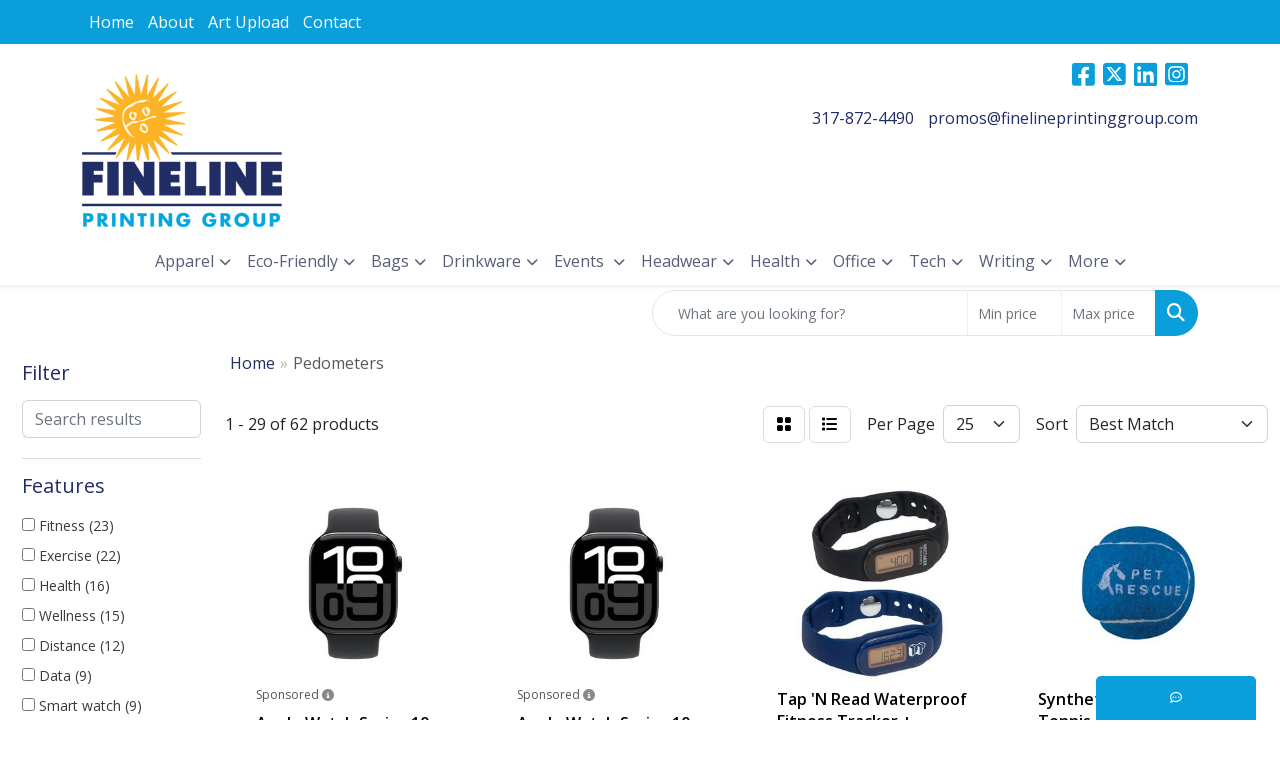

--- FILE ---
content_type: text/html
request_url: https://www.finelinepromos.com/ws/ws.dll/StartSrch?UID=232155&WENavID=18502418
body_size: 13418
content:
<!DOCTYPE html>
<html lang="en"><head>
<meta charset="utf-8">
<meta http-equiv="X-UA-Compatible" content="IE=edge">
<meta name="viewport" content="width=device-width, initial-scale=1">
<!-- The above 3 meta tags *must* come first in the head; any other head content must come *after* these tags -->


<link href="/distsite/styles/8/css/bootstrap.min.css" rel="stylesheet" />
<link href="https://fonts.googleapis.com/css?family=Open+Sans:400,600|Oswald:400,600" rel="stylesheet">
<link href="/distsite/styles/8/css/owl.carousel.min.css" rel="stylesheet">
<link href="/distsite/styles/8/css/nouislider.css" rel="stylesheet">
<!--<link href="/distsite/styles/8/css/menu.css" rel="stylesheet"/>-->
<link href="/distsite/styles/8/css/flexslider.css" rel="stylesheet">
<link href="/distsite/styles/8/css/all.min.css" rel="stylesheet">
<link href="/distsite/styles/8/css/slick/slick.css" rel="stylesheet"/>
<link href="/distsite/styles/8/css/lightbox/lightbox.css" rel="stylesheet"  />
<link href="/distsite/styles/8/css/yamm.css" rel="stylesheet" />
<!-- Custom styles for this theme -->
<link href="/we/we.dll/StyleSheet?UN=232155&Type=WETheme&TS=C45406.5284375" rel="stylesheet">
<!-- Custom styles for this theme -->
<link href="/we/we.dll/StyleSheet?UN=232155&Type=WETheme-PS&TS=C45406.5284375" rel="stylesheet">
<style>
#header-right > div.social > ul > li > a, #block-right > div.social > ul > li > a {
color: #0A9FDA;
}
</style>

<!-- HTML5 shim and Respond.js for IE8 support of HTML5 elements and media queries -->
<!--[if lt IE 9]>
      <script src="https://oss.maxcdn.com/html5shiv/3.7.3/html5shiv.min.js"></script>
      <script src="https://oss.maxcdn.com/respond/1.4.2/respond.min.js"></script>
    <![endif]-->

</head>

<body style="background:#fff;">


  <!-- Slide-Out Menu -->
  <div id="filter-menu" class="filter-menu">
    <button id="close-menu" class="btn-close"></button>
    <div class="menu-content">
      
<aside class="filter-sidebar">



<div class="filter-section first">
	<h2>Filter</h2>
	 <div class="input-group mb-3">
	 <input type="text" style="border-right:0;" placeholder="Search results" class="form-control text-search-within-results" name="SearchWithinResults" value="" maxlength="100" onkeyup="HandleTextFilter(event);">
	  <label class="input-group-text" style="background-color:#fff;"><a  style="display:none;" href="javascript:void(0);" class="remove-filter" data-toggle="tooltip" title="Clear" onclick="ClearTextFilter();"><i class="far fa-times" aria-hidden="true"></i> <span class="fa-sr-only">x</span></a></label>
	</div>
</div>

<a href="javascript:void(0);" class="clear-filters"  style="display:none;" onclick="ClearDrillDown();">Clear all filters</a>

<div class="filter-section"  style="display:none;">
	<h2>Categories</h2>

	<div class="filter-list">

	 

		<!-- wrapper for more filters -->
        <div class="show-filter">

		</div><!-- showfilters -->

	</div>

		<a href="#" class="show-more"  style="display:none;" >Show more</a>
</div>


<div class="filter-section" >
	<h2>Features</h2>

		<div class="filter-list">

	  		<div class="checkbox"><label><input class="filtercheckbox" type="checkbox" name="2|Fitness" ><span> Fitness (23)</span></label></div><div class="checkbox"><label><input class="filtercheckbox" type="checkbox" name="2|Exercise" ><span> Exercise (22)</span></label></div><div class="checkbox"><label><input class="filtercheckbox" type="checkbox" name="2|Health" ><span> Health (16)</span></label></div><div class="checkbox"><label><input class="filtercheckbox" type="checkbox" name="2|Wellness" ><span> Wellness (15)</span></label></div><div class="checkbox"><label><input class="filtercheckbox" type="checkbox" name="2|Distance" ><span> Distance (12)</span></label></div><div class="checkbox"><label><input class="filtercheckbox" type="checkbox" name="2|Data" ><span> Data (9)</span></label></div><div class="checkbox"><label><input class="filtercheckbox" type="checkbox" name="2|Smart watch" ><span> Smart watch (9)</span></label></div><div class="checkbox"><label><input class="filtercheckbox" type="checkbox" name="2|Sports" ><span> Sports (9)</span></label></div><div class="checkbox"><label><input class="filtercheckbox" type="checkbox" name="2|Step counter" ><span> Step counter (9)</span></label></div><div class="checkbox"><label><input class="filtercheckbox" type="checkbox" name="2|Watch" ><span> Watch (9)</span></label></div><div class="show-filter"><div class="checkbox"><label><input class="filtercheckbox" type="checkbox" name="2|Read" ><span> Read (7)</span></label></div><div class="checkbox"><label><input class="filtercheckbox" type="checkbox" name="2|Walk" ><span> Walk (7)</span></label></div><div class="checkbox"><label><input class="filtercheckbox" type="checkbox" name="2|Calories" ><span> Calories (6)</span></label></div><div class="checkbox"><label><input class="filtercheckbox" type="checkbox" name="2|Outdoors" ><span> Outdoors (6)</span></label></div><div class="checkbox"><label><input class="filtercheckbox" type="checkbox" name="2|Pulse" ><span> Pulse (6)</span></label></div><div class="checkbox"><label><input class="filtercheckbox" type="checkbox" name="2|Step tracker" ><span> Step tracker (6)</span></label></div><div class="checkbox"><label><input class="filtercheckbox" type="checkbox" name="2|Steps" ><span> Steps (6)</span></label></div><div class="checkbox"><label><input class="filtercheckbox" type="checkbox" name="2|Tracker" ><span> Tracker (6)</span></label></div><div class="checkbox"><label><input class="filtercheckbox" type="checkbox" name="2|Workout" ><span> Workout (6)</span></label></div><div class="checkbox"><label><input class="filtercheckbox" type="checkbox" name="2|Gym" ><span> Gym (5)</span></label></div><div class="checkbox"><label><input class="filtercheckbox" type="checkbox" name="2|Timer" ><span> Timer (5)</span></label></div><div class="checkbox"><label><input class="filtercheckbox" type="checkbox" name="2|Alarm" ><span> Alarm (4)</span></label></div><div class="checkbox"><label><input class="filtercheckbox" type="checkbox" name="2|Alarm clock" ><span> Alarm clock (4)</span></label></div><div class="checkbox"><label><input class="filtercheckbox" type="checkbox" name="2|Beach" ><span> Beach (4)</span></label></div><div class="checkbox"><label><input class="filtercheckbox" type="checkbox" name="2|Digital" ><span> Digital (4)</span></label></div><div class="checkbox"><label><input class="filtercheckbox" type="checkbox" name="2|Digital timer" ><span> Digital timer (4)</span></label></div><div class="checkbox"><label><input class="filtercheckbox" type="checkbox" name="2|Eco friendly" ><span> Eco friendly (4)</span></label></div><div class="checkbox"><label><input class="filtercheckbox" type="checkbox" name="2|Golf" ><span> Golf (4)</span></label></div><div class="checkbox"><label><input class="filtercheckbox" type="checkbox" name="2|Pedometer" ><span> Pedometer (4)</span></label></div><div class="checkbox"><label><input class="filtercheckbox" type="checkbox" name="2|Travel" ><span> Travel (4)</span></label></div><div class="checkbox"><label><input class="filtercheckbox" type="checkbox" name="2|Counter" ><span> Counter (3)</span></label></div><div class="checkbox"><label><input class="filtercheckbox" type="checkbox" name="2|Game" ><span> Game (3)</span></label></div><div class="checkbox"><label><input class="filtercheckbox" type="checkbox" name="2|Park" ><span> Park (3)</span></label></div><div class="checkbox"><label><input class="filtercheckbox" type="checkbox" name="2|Resistance" ><span> Resistance (3)</span></label></div><div class="checkbox"><label><input class="filtercheckbox" type="checkbox" name="2|Towel" ><span> Towel (3)</span></label></div><div class="checkbox"><label><input class="filtercheckbox" type="checkbox" name="2|Walking" ><span> Walking (3)</span></label></div><div class="checkbox"><label><input class="filtercheckbox" type="checkbox" name="2|Work out" ><span> Work out (3)</span></label></div><div class="checkbox"><label><input class="filtercheckbox" type="checkbox" name="2|Batteries included" ><span> Batteries included (2)</span></label></div><div class="checkbox"><label><input class="filtercheckbox" type="checkbox" name="2|Bleachers" ><span> Bleachers (2)</span></label></div><div class="checkbox"><label><input class="filtercheckbox" type="checkbox" name="2|Bluetooth devices" ><span> Bluetooth devices (2)</span></label></div><div class="checkbox"><label><input class="filtercheckbox" type="checkbox" name="2|Calories burned" ><span> Calories burned (2)</span></label></div><div class="checkbox"><label><input class="filtercheckbox" type="checkbox" name="2|Calories walk" ><span> Calories walk (2)</span></label></div><div class="checkbox"><label><input class="filtercheckbox" type="checkbox" name="2|Chair" ><span> Chair (2)</span></label></div><div class="checkbox"><label><input class="filtercheckbox" type="checkbox" name="2|Counting" ><span> Counting (2)</span></label></div><div class="checkbox"><label><input class="filtercheckbox" type="checkbox" name="2|Cushion" ><span> Cushion (2)</span></label></div><div class="checkbox"><label><input class="filtercheckbox" type="checkbox" name="2|Dice" ><span> Dice (2)</span></label></div><div class="checkbox"><label><input class="filtercheckbox" type="checkbox" name="2|Elder care" ><span> Elder care (2)</span></label></div><div class="checkbox"><label><input class="filtercheckbox" type="checkbox" name="2|Elderly" ><span> Elderly (2)</span></label></div><div class="checkbox"><label><input class="filtercheckbox" type="checkbox" name="2|Electronics" ><span> Electronics (2)</span></label></div><div class="checkbox"><label><input class="filtercheckbox" type="checkbox" name="2|Fitness tracker" ><span> Fitness tracker (2)</span></label></div></div>

			<!-- wrapper for more filters -->
			<div class="show-filter">

			</div><!-- showfilters -->
 		</div>
		<a href="#" class="show-more"  >Show more</a>


</div>


<div class="filter-section" >
	<h2>Colors</h2>

		<div class="filter-list">

		  	<div class="checkbox"><label><input class="filtercheckbox" type="checkbox" name="1|Black" ><span> Black (31)</span></label></div><div class="checkbox"><label><input class="filtercheckbox" type="checkbox" name="1|White" ><span> White (19)</span></label></div><div class="checkbox"><label><input class="filtercheckbox" type="checkbox" name="1|Red" ><span> Red (17)</span></label></div><div class="checkbox"><label><input class="filtercheckbox" type="checkbox" name="1|Blue" ><span> Blue (16)</span></label></div><div class="checkbox"><label><input class="filtercheckbox" type="checkbox" name="1|Green" ><span> Green (5)</span></label></div><div class="checkbox"><label><input class="filtercheckbox" type="checkbox" name="1|Orange" ><span> Orange (4)</span></label></div><div class="checkbox"><label><input class="filtercheckbox" type="checkbox" name="1|Yellow" ><span> Yellow (4)</span></label></div><div class="checkbox"><label><input class="filtercheckbox" type="checkbox" name="1|Forest green" ><span> Forest green (3)</span></label></div><div class="checkbox"><label><input class="filtercheckbox" type="checkbox" name="1|Gray" ><span> Gray (3)</span></label></div><div class="checkbox"><label><input class="filtercheckbox" type="checkbox" name="1|Purple" ><span> Purple (3)</span></label></div><div class="show-filter"><div class="checkbox"><label><input class="filtercheckbox" type="checkbox" name="1|Translucent blue" ><span> Translucent blue (3)</span></label></div><div class="checkbox"><label><input class="filtercheckbox" type="checkbox" name="1|Translucent green" ><span> Translucent green (3)</span></label></div><div class="checkbox"><label><input class="filtercheckbox" type="checkbox" name="1|Brown" ><span> Brown (2)</span></label></div><div class="checkbox"><label><input class="filtercheckbox" type="checkbox" name="1|Dust storm" ><span> Dust storm (2)</span></label></div><div class="checkbox"><label><input class="filtercheckbox" type="checkbox" name="1|Graphite gray" ><span> Graphite gray (2)</span></label></div><div class="checkbox"><label><input class="filtercheckbox" type="checkbox" name="1|Silver" ><span> Silver (2)</span></label></div><div class="checkbox"><label><input class="filtercheckbox" type="checkbox" name="1|Bamboo" ><span> Bamboo (1)</span></label></div><div class="checkbox"><label><input class="filtercheckbox" type="checkbox" name="1|Black with gray" ><span> Black with gray (1)</span></label></div><div class="checkbox"><label><input class="filtercheckbox" type="checkbox" name="1|Blue light" ><span> Blue light (1)</span></label></div><div class="checkbox"><label><input class="filtercheckbox" type="checkbox" name="1|Blue royal" ><span> Blue royal (1)</span></label></div><div class="checkbox"><label><input class="filtercheckbox" type="checkbox" name="1|Blue/white" ><span> Blue/white (1)</span></label></div><div class="checkbox"><label><input class="filtercheckbox" type="checkbox" name="1|Blue-reflex" ><span> Blue-reflex (1)</span></label></div><div class="checkbox"><label><input class="filtercheckbox" type="checkbox" name="1|Burgundy red" ><span> Burgundy red (1)</span></label></div><div class="checkbox"><label><input class="filtercheckbox" type="checkbox" name="1|Carolina blue" ><span> Carolina blue (1)</span></label></div><div class="checkbox"><label><input class="filtercheckbox" type="checkbox" name="1|Copper" ><span> Copper (1)</span></label></div><div class="checkbox"><label><input class="filtercheckbox" type="checkbox" name="1|Coral" ><span> Coral (1)</span></label></div><div class="checkbox"><label><input class="filtercheckbox" type="checkbox" name="1|Cream beige" ><span> Cream beige (1)</span></label></div><div class="checkbox"><label><input class="filtercheckbox" type="checkbox" name="1|Dark blue" ><span> Dark blue (1)</span></label></div><div class="checkbox"><label><input class="filtercheckbox" type="checkbox" name="1|Downy" ><span> Downy (1)</span></label></div><div class="checkbox"><label><input class="filtercheckbox" type="checkbox" name="1|Fuchsia pink" ><span> Fuchsia pink (1)</span></label></div><div class="checkbox"><label><input class="filtercheckbox" type="checkbox" name="1|Green lime" ><span> Green lime (1)</span></label></div><div class="checkbox"><label><input class="filtercheckbox" type="checkbox" name="1|Green/yellow" ><span> Green/yellow (1)</span></label></div><div class="checkbox"><label><input class="filtercheckbox" type="checkbox" name="1|Green-lime" ><span> Green-lime (1)</span></label></div><div class="checkbox"><label><input class="filtercheckbox" type="checkbox" name="1|Ice blue" ><span> Ice blue (1)</span></label></div><div class="checkbox"><label><input class="filtercheckbox" type="checkbox" name="1|International orange" ><span> International orange (1)</span></label></div><div class="checkbox"><label><input class="filtercheckbox" type="checkbox" name="1|Lilac bliss purple" ><span> Lilac bliss purple (1)</span></label></div><div class="checkbox"><label><input class="filtercheckbox" type="checkbox" name="1|Lime green" ><span> Lime green (1)</span></label></div><div class="checkbox"><label><input class="filtercheckbox" type="checkbox" name="1|Mauvelous" ><span> Mauvelous (1)</span></label></div><div class="checkbox"><label><input class="filtercheckbox" type="checkbox" name="1|Midnight zen" ><span> Midnight zen (1)</span></label></div><div class="checkbox"><label><input class="filtercheckbox" type="checkbox" name="1|Morning glow" ><span> Morning glow (1)</span></label></div><div class="checkbox"><label><input class="filtercheckbox" type="checkbox" name="1|Natural" ><span> Natural (1)</span></label></div><div class="checkbox"><label><input class="filtercheckbox" type="checkbox" name="1|Navy blue" ><span> Navy blue (1)</span></label></div><div class="checkbox"><label><input class="filtercheckbox" type="checkbox" name="1|Navy stripe" ><span> Navy stripe (1)</span></label></div><div class="checkbox"><label><input class="filtercheckbox" type="checkbox" name="1|Obsidian black" ><span> Obsidian black (1)</span></label></div><div class="checkbox"><label><input class="filtercheckbox" type="checkbox" name="1|Orange/yellow" ><span> Orange/yellow (1)</span></label></div><div class="checkbox"><label><input class="filtercheckbox" type="checkbox" name="1|Pink" ><span> Pink (1)</span></label></div><div class="checkbox"><label><input class="filtercheckbox" type="checkbox" name="1|Platinum" ><span> Platinum (1)</span></label></div><div class="checkbox"><label><input class="filtercheckbox" type="checkbox" name="1|Porcelain" ><span> Porcelain (1)</span></label></div><div class="checkbox"><label><input class="filtercheckbox" type="checkbox" name="1|Purple/pink" ><span> Purple/pink (1)</span></label></div><div class="checkbox"><label><input class="filtercheckbox" type="checkbox" name="1|School bus yellow" ><span> School bus yellow (1)</span></label></div></div>


			<!-- wrapper for more filters -->
			<div class="show-filter">

			</div><!-- showfilters -->

		  </div>

		<a href="#" class="show-more"  >Show more</a>
</div>


<div class="filter-section"  >
	<h2>Price Range</h2>
	<div class="filter-price-wrap">
		<div class="filter-price-inner">
			<div class="input-group">
				<span class="input-group-text input-group-text-white">$</span>
				<input type="text" class="form-control form-control-sm filter-min-prices" name="min-prices" value="" placeholder="Min" onkeyup="HandlePriceFilter(event);">
			</div>
			<div class="input-group">
				<span class="input-group-text input-group-text-white">$</span>
				<input type="text" class="form-control form-control-sm filter-max-prices" name="max-prices" value="" placeholder="Max" onkeyup="HandlePriceFilter(event);">
			</div>
		</div>
		<a href="javascript:void(0)" onclick="SetPriceFilter();" ><i class="fa-solid fa-chevron-right"></i></a>
	</div>
</div>

<div class="filter-section"   >
	<h2>Quantity</h2>
	<div class="filter-price-wrap mb-2">
		<input type="text" class="form-control form-control-sm filter-quantity" value="" placeholder="Qty" onkeyup="HandleQuantityFilter(event);">
		<a href="javascript:void(0)" onclick="SetQuantityFilter();"><i class="fa-solid fa-chevron-right"></i></a>
	</div>
</div>




	</aside>

    </div>
</div>




	<div class="container-fluid">
		<div class="row">

			<div class="col-md-3 col-lg-2">
        <div class="d-none d-md-block">
          <div id="desktop-filter">
            
<aside class="filter-sidebar">



<div class="filter-section first">
	<h2>Filter</h2>
	 <div class="input-group mb-3">
	 <input type="text" style="border-right:0;" placeholder="Search results" class="form-control text-search-within-results" name="SearchWithinResults" value="" maxlength="100" onkeyup="HandleTextFilter(event);">
	  <label class="input-group-text" style="background-color:#fff;"><a  style="display:none;" href="javascript:void(0);" class="remove-filter" data-toggle="tooltip" title="Clear" onclick="ClearTextFilter();"><i class="far fa-times" aria-hidden="true"></i> <span class="fa-sr-only">x</span></a></label>
	</div>
</div>

<a href="javascript:void(0);" class="clear-filters"  style="display:none;" onclick="ClearDrillDown();">Clear all filters</a>

<div class="filter-section"  style="display:none;">
	<h2>Categories</h2>

	<div class="filter-list">

	 

		<!-- wrapper for more filters -->
        <div class="show-filter">

		</div><!-- showfilters -->

	</div>

		<a href="#" class="show-more"  style="display:none;" >Show more</a>
</div>


<div class="filter-section" >
	<h2>Features</h2>

		<div class="filter-list">

	  		<div class="checkbox"><label><input class="filtercheckbox" type="checkbox" name="2|Fitness" ><span> Fitness (23)</span></label></div><div class="checkbox"><label><input class="filtercheckbox" type="checkbox" name="2|Exercise" ><span> Exercise (22)</span></label></div><div class="checkbox"><label><input class="filtercheckbox" type="checkbox" name="2|Health" ><span> Health (16)</span></label></div><div class="checkbox"><label><input class="filtercheckbox" type="checkbox" name="2|Wellness" ><span> Wellness (15)</span></label></div><div class="checkbox"><label><input class="filtercheckbox" type="checkbox" name="2|Distance" ><span> Distance (12)</span></label></div><div class="checkbox"><label><input class="filtercheckbox" type="checkbox" name="2|Data" ><span> Data (9)</span></label></div><div class="checkbox"><label><input class="filtercheckbox" type="checkbox" name="2|Smart watch" ><span> Smart watch (9)</span></label></div><div class="checkbox"><label><input class="filtercheckbox" type="checkbox" name="2|Sports" ><span> Sports (9)</span></label></div><div class="checkbox"><label><input class="filtercheckbox" type="checkbox" name="2|Step counter" ><span> Step counter (9)</span></label></div><div class="checkbox"><label><input class="filtercheckbox" type="checkbox" name="2|Watch" ><span> Watch (9)</span></label></div><div class="show-filter"><div class="checkbox"><label><input class="filtercheckbox" type="checkbox" name="2|Read" ><span> Read (7)</span></label></div><div class="checkbox"><label><input class="filtercheckbox" type="checkbox" name="2|Walk" ><span> Walk (7)</span></label></div><div class="checkbox"><label><input class="filtercheckbox" type="checkbox" name="2|Calories" ><span> Calories (6)</span></label></div><div class="checkbox"><label><input class="filtercheckbox" type="checkbox" name="2|Outdoors" ><span> Outdoors (6)</span></label></div><div class="checkbox"><label><input class="filtercheckbox" type="checkbox" name="2|Pulse" ><span> Pulse (6)</span></label></div><div class="checkbox"><label><input class="filtercheckbox" type="checkbox" name="2|Step tracker" ><span> Step tracker (6)</span></label></div><div class="checkbox"><label><input class="filtercheckbox" type="checkbox" name="2|Steps" ><span> Steps (6)</span></label></div><div class="checkbox"><label><input class="filtercheckbox" type="checkbox" name="2|Tracker" ><span> Tracker (6)</span></label></div><div class="checkbox"><label><input class="filtercheckbox" type="checkbox" name="2|Workout" ><span> Workout (6)</span></label></div><div class="checkbox"><label><input class="filtercheckbox" type="checkbox" name="2|Gym" ><span> Gym (5)</span></label></div><div class="checkbox"><label><input class="filtercheckbox" type="checkbox" name="2|Timer" ><span> Timer (5)</span></label></div><div class="checkbox"><label><input class="filtercheckbox" type="checkbox" name="2|Alarm" ><span> Alarm (4)</span></label></div><div class="checkbox"><label><input class="filtercheckbox" type="checkbox" name="2|Alarm clock" ><span> Alarm clock (4)</span></label></div><div class="checkbox"><label><input class="filtercheckbox" type="checkbox" name="2|Beach" ><span> Beach (4)</span></label></div><div class="checkbox"><label><input class="filtercheckbox" type="checkbox" name="2|Digital" ><span> Digital (4)</span></label></div><div class="checkbox"><label><input class="filtercheckbox" type="checkbox" name="2|Digital timer" ><span> Digital timer (4)</span></label></div><div class="checkbox"><label><input class="filtercheckbox" type="checkbox" name="2|Eco friendly" ><span> Eco friendly (4)</span></label></div><div class="checkbox"><label><input class="filtercheckbox" type="checkbox" name="2|Golf" ><span> Golf (4)</span></label></div><div class="checkbox"><label><input class="filtercheckbox" type="checkbox" name="2|Pedometer" ><span> Pedometer (4)</span></label></div><div class="checkbox"><label><input class="filtercheckbox" type="checkbox" name="2|Travel" ><span> Travel (4)</span></label></div><div class="checkbox"><label><input class="filtercheckbox" type="checkbox" name="2|Counter" ><span> Counter (3)</span></label></div><div class="checkbox"><label><input class="filtercheckbox" type="checkbox" name="2|Game" ><span> Game (3)</span></label></div><div class="checkbox"><label><input class="filtercheckbox" type="checkbox" name="2|Park" ><span> Park (3)</span></label></div><div class="checkbox"><label><input class="filtercheckbox" type="checkbox" name="2|Resistance" ><span> Resistance (3)</span></label></div><div class="checkbox"><label><input class="filtercheckbox" type="checkbox" name="2|Towel" ><span> Towel (3)</span></label></div><div class="checkbox"><label><input class="filtercheckbox" type="checkbox" name="2|Walking" ><span> Walking (3)</span></label></div><div class="checkbox"><label><input class="filtercheckbox" type="checkbox" name="2|Work out" ><span> Work out (3)</span></label></div><div class="checkbox"><label><input class="filtercheckbox" type="checkbox" name="2|Batteries included" ><span> Batteries included (2)</span></label></div><div class="checkbox"><label><input class="filtercheckbox" type="checkbox" name="2|Bleachers" ><span> Bleachers (2)</span></label></div><div class="checkbox"><label><input class="filtercheckbox" type="checkbox" name="2|Bluetooth devices" ><span> Bluetooth devices (2)</span></label></div><div class="checkbox"><label><input class="filtercheckbox" type="checkbox" name="2|Calories burned" ><span> Calories burned (2)</span></label></div><div class="checkbox"><label><input class="filtercheckbox" type="checkbox" name="2|Calories walk" ><span> Calories walk (2)</span></label></div><div class="checkbox"><label><input class="filtercheckbox" type="checkbox" name="2|Chair" ><span> Chair (2)</span></label></div><div class="checkbox"><label><input class="filtercheckbox" type="checkbox" name="2|Counting" ><span> Counting (2)</span></label></div><div class="checkbox"><label><input class="filtercheckbox" type="checkbox" name="2|Cushion" ><span> Cushion (2)</span></label></div><div class="checkbox"><label><input class="filtercheckbox" type="checkbox" name="2|Dice" ><span> Dice (2)</span></label></div><div class="checkbox"><label><input class="filtercheckbox" type="checkbox" name="2|Elder care" ><span> Elder care (2)</span></label></div><div class="checkbox"><label><input class="filtercheckbox" type="checkbox" name="2|Elderly" ><span> Elderly (2)</span></label></div><div class="checkbox"><label><input class="filtercheckbox" type="checkbox" name="2|Electronics" ><span> Electronics (2)</span></label></div><div class="checkbox"><label><input class="filtercheckbox" type="checkbox" name="2|Fitness tracker" ><span> Fitness tracker (2)</span></label></div></div>

			<!-- wrapper for more filters -->
			<div class="show-filter">

			</div><!-- showfilters -->
 		</div>
		<a href="#" class="show-more"  >Show more</a>


</div>


<div class="filter-section" >
	<h2>Colors</h2>

		<div class="filter-list">

		  	<div class="checkbox"><label><input class="filtercheckbox" type="checkbox" name="1|Black" ><span> Black (31)</span></label></div><div class="checkbox"><label><input class="filtercheckbox" type="checkbox" name="1|White" ><span> White (19)</span></label></div><div class="checkbox"><label><input class="filtercheckbox" type="checkbox" name="1|Red" ><span> Red (17)</span></label></div><div class="checkbox"><label><input class="filtercheckbox" type="checkbox" name="1|Blue" ><span> Blue (16)</span></label></div><div class="checkbox"><label><input class="filtercheckbox" type="checkbox" name="1|Green" ><span> Green (5)</span></label></div><div class="checkbox"><label><input class="filtercheckbox" type="checkbox" name="1|Orange" ><span> Orange (4)</span></label></div><div class="checkbox"><label><input class="filtercheckbox" type="checkbox" name="1|Yellow" ><span> Yellow (4)</span></label></div><div class="checkbox"><label><input class="filtercheckbox" type="checkbox" name="1|Forest green" ><span> Forest green (3)</span></label></div><div class="checkbox"><label><input class="filtercheckbox" type="checkbox" name="1|Gray" ><span> Gray (3)</span></label></div><div class="checkbox"><label><input class="filtercheckbox" type="checkbox" name="1|Purple" ><span> Purple (3)</span></label></div><div class="show-filter"><div class="checkbox"><label><input class="filtercheckbox" type="checkbox" name="1|Translucent blue" ><span> Translucent blue (3)</span></label></div><div class="checkbox"><label><input class="filtercheckbox" type="checkbox" name="1|Translucent green" ><span> Translucent green (3)</span></label></div><div class="checkbox"><label><input class="filtercheckbox" type="checkbox" name="1|Brown" ><span> Brown (2)</span></label></div><div class="checkbox"><label><input class="filtercheckbox" type="checkbox" name="1|Dust storm" ><span> Dust storm (2)</span></label></div><div class="checkbox"><label><input class="filtercheckbox" type="checkbox" name="1|Graphite gray" ><span> Graphite gray (2)</span></label></div><div class="checkbox"><label><input class="filtercheckbox" type="checkbox" name="1|Silver" ><span> Silver (2)</span></label></div><div class="checkbox"><label><input class="filtercheckbox" type="checkbox" name="1|Bamboo" ><span> Bamboo (1)</span></label></div><div class="checkbox"><label><input class="filtercheckbox" type="checkbox" name="1|Black with gray" ><span> Black with gray (1)</span></label></div><div class="checkbox"><label><input class="filtercheckbox" type="checkbox" name="1|Blue light" ><span> Blue light (1)</span></label></div><div class="checkbox"><label><input class="filtercheckbox" type="checkbox" name="1|Blue royal" ><span> Blue royal (1)</span></label></div><div class="checkbox"><label><input class="filtercheckbox" type="checkbox" name="1|Blue/white" ><span> Blue/white (1)</span></label></div><div class="checkbox"><label><input class="filtercheckbox" type="checkbox" name="1|Blue-reflex" ><span> Blue-reflex (1)</span></label></div><div class="checkbox"><label><input class="filtercheckbox" type="checkbox" name="1|Burgundy red" ><span> Burgundy red (1)</span></label></div><div class="checkbox"><label><input class="filtercheckbox" type="checkbox" name="1|Carolina blue" ><span> Carolina blue (1)</span></label></div><div class="checkbox"><label><input class="filtercheckbox" type="checkbox" name="1|Copper" ><span> Copper (1)</span></label></div><div class="checkbox"><label><input class="filtercheckbox" type="checkbox" name="1|Coral" ><span> Coral (1)</span></label></div><div class="checkbox"><label><input class="filtercheckbox" type="checkbox" name="1|Cream beige" ><span> Cream beige (1)</span></label></div><div class="checkbox"><label><input class="filtercheckbox" type="checkbox" name="1|Dark blue" ><span> Dark blue (1)</span></label></div><div class="checkbox"><label><input class="filtercheckbox" type="checkbox" name="1|Downy" ><span> Downy (1)</span></label></div><div class="checkbox"><label><input class="filtercheckbox" type="checkbox" name="1|Fuchsia pink" ><span> Fuchsia pink (1)</span></label></div><div class="checkbox"><label><input class="filtercheckbox" type="checkbox" name="1|Green lime" ><span> Green lime (1)</span></label></div><div class="checkbox"><label><input class="filtercheckbox" type="checkbox" name="1|Green/yellow" ><span> Green/yellow (1)</span></label></div><div class="checkbox"><label><input class="filtercheckbox" type="checkbox" name="1|Green-lime" ><span> Green-lime (1)</span></label></div><div class="checkbox"><label><input class="filtercheckbox" type="checkbox" name="1|Ice blue" ><span> Ice blue (1)</span></label></div><div class="checkbox"><label><input class="filtercheckbox" type="checkbox" name="1|International orange" ><span> International orange (1)</span></label></div><div class="checkbox"><label><input class="filtercheckbox" type="checkbox" name="1|Lilac bliss purple" ><span> Lilac bliss purple (1)</span></label></div><div class="checkbox"><label><input class="filtercheckbox" type="checkbox" name="1|Lime green" ><span> Lime green (1)</span></label></div><div class="checkbox"><label><input class="filtercheckbox" type="checkbox" name="1|Mauvelous" ><span> Mauvelous (1)</span></label></div><div class="checkbox"><label><input class="filtercheckbox" type="checkbox" name="1|Midnight zen" ><span> Midnight zen (1)</span></label></div><div class="checkbox"><label><input class="filtercheckbox" type="checkbox" name="1|Morning glow" ><span> Morning glow (1)</span></label></div><div class="checkbox"><label><input class="filtercheckbox" type="checkbox" name="1|Natural" ><span> Natural (1)</span></label></div><div class="checkbox"><label><input class="filtercheckbox" type="checkbox" name="1|Navy blue" ><span> Navy blue (1)</span></label></div><div class="checkbox"><label><input class="filtercheckbox" type="checkbox" name="1|Navy stripe" ><span> Navy stripe (1)</span></label></div><div class="checkbox"><label><input class="filtercheckbox" type="checkbox" name="1|Obsidian black" ><span> Obsidian black (1)</span></label></div><div class="checkbox"><label><input class="filtercheckbox" type="checkbox" name="1|Orange/yellow" ><span> Orange/yellow (1)</span></label></div><div class="checkbox"><label><input class="filtercheckbox" type="checkbox" name="1|Pink" ><span> Pink (1)</span></label></div><div class="checkbox"><label><input class="filtercheckbox" type="checkbox" name="1|Platinum" ><span> Platinum (1)</span></label></div><div class="checkbox"><label><input class="filtercheckbox" type="checkbox" name="1|Porcelain" ><span> Porcelain (1)</span></label></div><div class="checkbox"><label><input class="filtercheckbox" type="checkbox" name="1|Purple/pink" ><span> Purple/pink (1)</span></label></div><div class="checkbox"><label><input class="filtercheckbox" type="checkbox" name="1|School bus yellow" ><span> School bus yellow (1)</span></label></div></div>


			<!-- wrapper for more filters -->
			<div class="show-filter">

			</div><!-- showfilters -->

		  </div>

		<a href="#" class="show-more"  >Show more</a>
</div>


<div class="filter-section"  >
	<h2>Price Range</h2>
	<div class="filter-price-wrap">
		<div class="filter-price-inner">
			<div class="input-group">
				<span class="input-group-text input-group-text-white">$</span>
				<input type="text" class="form-control form-control-sm filter-min-prices" name="min-prices" value="" placeholder="Min" onkeyup="HandlePriceFilter(event);">
			</div>
			<div class="input-group">
				<span class="input-group-text input-group-text-white">$</span>
				<input type="text" class="form-control form-control-sm filter-max-prices" name="max-prices" value="" placeholder="Max" onkeyup="HandlePriceFilter(event);">
			</div>
		</div>
		<a href="javascript:void(0)" onclick="SetPriceFilter();" ><i class="fa-solid fa-chevron-right"></i></a>
	</div>
</div>

<div class="filter-section"   >
	<h2>Quantity</h2>
	<div class="filter-price-wrap mb-2">
		<input type="text" class="form-control form-control-sm filter-quantity" value="" placeholder="Qty" onkeyup="HandleQuantityFilter(event);">
		<a href="javascript:void(0)" onclick="SetQuantityFilter();"><i class="fa-solid fa-chevron-right"></i></a>
	</div>
</div>




	</aside>

          </div>
        </div>
			</div>

			<div class="col-md-9 col-lg-10">
				

				<ol class="breadcrumb"  >
              		<li><a href="https://www.finelinepromos.com" target="_top">Home</a></li>
             	 	<li class="active">Pedometers</li>
            	</ol>




				<div id="product-list-controls">

				
						<div class="d-flex align-items-center justify-content-between">
							<div class="d-none d-md-block me-3">
								1 - 29 of  62 <span class="d-none d-lg-inline">products</span>
							</div>
					  
						  <!-- Right Aligned Controls -->
						  <div class="product-controls-right d-flex align-items-center">
       
              <button id="show-filter-button" class="btn btn-control d-block d-md-none"><i class="fa-solid fa-filter" aria-hidden="true"></i></button>

							
							<span class="me-3">
								<a href="/ws/ws.dll/StartSrch?UID=232155&WENavID=18502418&View=T&ST=26012520053511985944960757" class="btn btn-control grid" title="Change to Grid View"><i class="fa-solid fa-grid-2" aria-hidden="true"></i>  <span class="fa-sr-only">Grid</span></a>
								<a href="/ws/ws.dll/StartSrch?UID=232155&WENavID=18502418&View=L&ST=26012520053511985944960757" class="btn btn-control" title="Change to List View"><i class="fa-solid fa-list"></i> <span class="fa-sr-only">List</span></a>
							</span>
							
					  
							<!-- Number of Items Per Page -->
							<div class="me-2 d-none d-lg-block">
								<label>Per Page</label>
							</div>
							<div class="me-3 d-none d-md-block">
								<select class="form-select notranslate" onchange="GoToNewURL(this);" aria-label="Items per page">
									<option value="/ws/ws.dll/StartSrch?UID=232155&WENavID=18502418&ST=26012520053511985944960757&PPP=10" >10</option><option value="/ws/ws.dll/StartSrch?UID=232155&WENavID=18502418&ST=26012520053511985944960757&PPP=25" selected>25</option><option value="/ws/ws.dll/StartSrch?UID=232155&WENavID=18502418&ST=26012520053511985944960757&PPP=50" >50</option><option value="/ws/ws.dll/StartSrch?UID=232155&WENavID=18502418&ST=26012520053511985944960757&PPP=100" >100</option>
								
								</select>
							</div>
					  
							<!-- Sort By -->
							<div class="d-none d-lg-block me-2">
								<label>Sort</label>
							</div>
							<div>
								<select class="form-select" onchange="GoToNewURL(this);">
									<option value="/ws/ws.dll/StartSrch?UID=232155&WENavID=18502418&Sort=0" selected>Best Match</option><option value="/ws/ws.dll/StartSrch?UID=232155&WENavID=18502418&Sort=3">Most Popular</option><option value="/ws/ws.dll/StartSrch?UID=232155&WENavID=18502418&Sort=1">Price (Low to High)</option><option value="/ws/ws.dll/StartSrch?UID=232155&WENavID=18502418&Sort=2">Price (High to Low)</option>
								 </select>
							</div>
						  </div>
						</div>

			  </div>

				<!-- Product Results List -->
				<ul class="thumbnail-list"><li>
 <a href="https://www.finelinepromos.com/p/UJGPS-BLXSU/apple-watch-series-10" target="_parent" alt="Apple Watch Series 10" data-adid="68232|8067747" onclick="PostAdStatToService(778067747,1);">
 <div class="pr-list-grid">
		<img class="img-responsive" src="/ws/ws.dll/QPic?SN=68232&P=778067747&I=0&PX=300" alt="Apple Watch Series 10">
		<p class="pr-list-sponsored">Sponsored <span data-bs-toggle="tooltip" data-container="body" data-bs-placement="top" title="You're seeing this ad based on the product's relevance to your search query."><i class="fa fa-info-circle" aria-hidden="true"></i></span></p>
		<p class="pr-name">Apple Watch Series 10</p>
		<div class="pr-meta-row">
			<div class="product-reviews"  style="display:none;">
				<div class="rating-stars">
				<i class="fa-solid fa-star-sharp" aria-hidden="true"></i><i class="fa-solid fa-star-sharp" aria-hidden="true"></i><i class="fa-solid fa-star-sharp" aria-hidden="true"></i><i class="fa-solid fa-star-sharp" aria-hidden="true"></i><i class="fa-solid fa-star-sharp" aria-hidden="true"></i>
				</div>
				<span class="rating-count">(0)</span>
			</div>
			
		</div>
		<p class="pr-number"  ><span class="notranslate">Item #UJGPS-BLXSU</span></p>
		<p class="pr-price"  ><span class="notranslate">$495.00</span> - <span class="notranslate">$537.50</span></p>
 </div>
 </a>
</li>
<li>
 <a href="https://www.finelinepromos.com/p/UQNZS-BTNHV/apple-watch-series-10" target="_parent" alt="Apple Watch Series 10" data-adid="68232|8067748" onclick="PostAdStatToService(178067748,1);">
 <div class="pr-list-grid">
		<img class="img-responsive" src="/ws/ws.dll/QPic?SN=68232&P=178067748&I=0&PX=300" alt="Apple Watch Series 10">
		<p class="pr-list-sponsored">Sponsored <span data-bs-toggle="tooltip" data-container="body" data-bs-placement="top" title="You're seeing this ad based on the product's relevance to your search query."><i class="fa fa-info-circle" aria-hidden="true"></i></span></p>
		<p class="pr-name">Apple Watch Series 10</p>
		<div class="pr-meta-row">
			<div class="product-reviews"  style="display:none;">
				<div class="rating-stars">
				<i class="fa-solid fa-star-sharp" aria-hidden="true"></i><i class="fa-solid fa-star-sharp" aria-hidden="true"></i><i class="fa-solid fa-star-sharp" aria-hidden="true"></i><i class="fa-solid fa-star-sharp" aria-hidden="true"></i><i class="fa-solid fa-star-sharp" aria-hidden="true"></i>
				</div>
				<span class="rating-count">(0)</span>
			</div>
			
		</div>
		<p class="pr-number"  ><span class="notranslate">Item #UQNZS-BTNHV</span></p>
		<p class="pr-price"  ><span class="notranslate">$532.50</span> - <span class="notranslate">$575.00</span></p>
 </div>
 </a>
</li>
<a name="2" href="#" alt="Item 2"></a>
<li>
 <a href="https://www.finelinepromos.com/p/BXMSP-EQDTT/tap-n-read-waterproof-fitness-tracker--pedometer-watch" target="_parent" alt="Tap 'N Read Waterproof Fitness Tracker + Pedometer Watch">
 <div class="pr-list-grid">
		<img class="img-responsive" src="/ws/ws.dll/QPic?SN=60462&P=705180416&I=0&PX=300" alt="Tap 'N Read Waterproof Fitness Tracker + Pedometer Watch">
		<p class="pr-name">Tap 'N Read Waterproof Fitness Tracker + Pedometer Watch</p>
		<div class="pr-meta-row">
			<div class="product-reviews"  style="display:none;">
				<div class="rating-stars">
				<i class="fa-solid fa-star-sharp" aria-hidden="true"></i><i class="fa-solid fa-star-sharp" aria-hidden="true"></i><i class="fa-solid fa-star-sharp" aria-hidden="true"></i><i class="fa-solid fa-star-sharp" aria-hidden="true"></i><i class="fa-solid fa-star-sharp" aria-hidden="true"></i>
				</div>
				<span class="rating-count">(0)</span>
			</div>
			
		</div>
		<p class="pr-number"  ><span class="notranslate">Item #BXMSP-EQDTT</span></p>
		<p class="pr-price"  ><span class="notranslate">$15.95</span> - <span class="notranslate">$16.87</span></p>
 </div>
 </a>
</li>
<a name="3" href="#" alt="Item 3"></a>
<li>
 <a href="https://www.finelinepromos.com/p/TLNGU-XVCJO/synthetic-promotional-tennis-ball" target="_parent" alt="Synthetic Promotional Tennis Ball">
 <div class="pr-list-grid">
		<img class="img-responsive" src="/ws/ws.dll/QPic?SN=53170&P=377508981&I=0&PX=300" alt="Synthetic Promotional Tennis Ball">
		<p class="pr-name">Synthetic Promotional Tennis Ball</p>
		<div class="pr-meta-row">
			<div class="product-reviews"  style="display:none;">
				<div class="rating-stars">
				<i class="fa-solid fa-star-sharp" aria-hidden="true"></i><i class="fa-solid fa-star-sharp" aria-hidden="true"></i><i class="fa-solid fa-star-sharp" aria-hidden="true"></i><i class="fa-solid fa-star-sharp" aria-hidden="true"></i><i class="fa-solid fa-star-sharp" aria-hidden="true"></i>
				</div>
				<span class="rating-count">(0)</span>
			</div>
			
		</div>
		<p class="pr-number"  ><span class="notranslate">Item #TLNGU-XVCJO</span></p>
		<p class="pr-price"  ><span class="notranslate">$2.06</span> - <span class="notranslate">$2.79</span></p>
 </div>
 </a>
</li>
<a name="4" href="#" alt="Item 4"></a>
<li>
 <a href="https://www.finelinepromos.com/p/TAYMQ-WKPGU/fitness-first-pedometer" target="_parent" alt="Fitness First Pedometer">
 <div class="pr-list-grid">
		<img class="img-responsive" src="/ws/ws.dll/QPic?SN=60462&P=392838597&I=0&PX=300" alt="Fitness First Pedometer">
		<p class="pr-name">Fitness First Pedometer</p>
		<div class="pr-meta-row">
			<div class="product-reviews"  style="display:none;">
				<div class="rating-stars">
				<i class="fa-solid fa-star-sharp" aria-hidden="true"></i><i class="fa-solid fa-star-sharp" aria-hidden="true"></i><i class="fa-solid fa-star-sharp" aria-hidden="true"></i><i class="fa-solid fa-star-sharp" aria-hidden="true"></i><i class="fa-solid fa-star-sharp" aria-hidden="true"></i>
				</div>
				<span class="rating-count">(0)</span>
			</div>
			
		</div>
		<p class="pr-number"  ><span class="notranslate">Item #TAYMQ-WKPGU</span></p>
		<p class="pr-price"  ><span class="notranslate">$3.95</span> - <span class="notranslate">$4.38</span></p>
 </div>
 </a>
</li>
<a name="5" href="#" alt="Item 5"></a>
<li>
 <a href="https://www.finelinepromos.com/p/WWHGO-XWNKR/in-shape-pedometer" target="_parent" alt="In Shape Pedometer">
 <div class="pr-list-grid">
		<img class="img-responsive" src="/ws/ws.dll/QPic?SN=52344&P=147755384&I=0&PX=300" alt="In Shape Pedometer">
		<p class="pr-name">In Shape Pedometer</p>
		<div class="pr-meta-row">
			<div class="product-reviews"  style="display:none;">
				<div class="rating-stars">
				<i class="fa-solid fa-star-sharp" aria-hidden="true"></i><i class="fa-solid fa-star-sharp" aria-hidden="true"></i><i class="fa-solid fa-star-sharp" aria-hidden="true"></i><i class="fa-solid fa-star-sharp" aria-hidden="true"></i><i class="fa-solid fa-star-sharp" aria-hidden="true"></i>
				</div>
				<span class="rating-count">(0)</span>
			</div>
			
		</div>
		<p class="pr-number"  ><span class="notranslate">Item #WWHGO-XWNKR</span></p>
		<p class="pr-price"  ><span class="notranslate">$2.25</span> - <span class="notranslate">$2.61</span></p>
 </div>
 </a>
</li>
<a name="6" href="#" alt="Item 6"></a>
<li>
 <a href="https://www.finelinepromos.com/p/SBRML-ERWTN/full-size-promotional-soccer-ball" target="_parent" alt="Full Size Promotional Soccer Ball">
 <div class="pr-list-grid">
		<img class="img-responsive" src="/ws/ws.dll/QPic?SN=53170&P=397509010&I=0&PX=300" alt="Full Size Promotional Soccer Ball">
		<p class="pr-name">Full Size Promotional Soccer Ball</p>
		<div class="pr-meta-row">
			<div class="product-reviews"  style="display:none;">
				<div class="rating-stars">
				<i class="fa-solid fa-star-sharp" aria-hidden="true"></i><i class="fa-solid fa-star-sharp" aria-hidden="true"></i><i class="fa-solid fa-star-sharp" aria-hidden="true"></i><i class="fa-solid fa-star-sharp" aria-hidden="true"></i><i class="fa-solid fa-star-sharp" aria-hidden="true"></i>
				</div>
				<span class="rating-count">(0)</span>
			</div>
			
		</div>
		<p class="pr-number"  ><span class="notranslate">Item #SBRML-ERWTN</span></p>
		<p class="pr-price"  ><span class="notranslate">$14.49</span> - <span class="notranslate">$16.49</span></p>
 </div>
 </a>
</li>
<a name="7" href="#" alt="Item 7"></a>
<li>
 <a href="https://www.finelinepromos.com/p/YLVXM-AXZFP/heart-pedometer" target="_parent" alt="Heart Pedometer">
 <div class="pr-list-grid">
		<img class="img-responsive" src="/ws/ws.dll/QPic?SN=50313&P=785003152&I=0&PX=300" alt="Heart Pedometer">
		<p class="pr-name">Heart Pedometer</p>
		<div class="pr-meta-row">
			<div class="product-reviews"  style="display:none;">
				<div class="rating-stars">
				<i class="fa-solid fa-star-sharp" aria-hidden="true"></i><i class="fa-solid fa-star-sharp" aria-hidden="true"></i><i class="fa-solid fa-star-sharp" aria-hidden="true"></i><i class="fa-solid fa-star-sharp" aria-hidden="true"></i><i class="fa-solid fa-star-sharp" aria-hidden="true"></i>
				</div>
				<span class="rating-count">(0)</span>
			</div>
			
		</div>
		<p class="pr-number"  ><span class="notranslate">Item #YLVXM-AXZFP</span></p>
		<p class="pr-price"  ><span class="notranslate">$2.38</span> - <span class="notranslate">$3.02</span></p>
 </div>
 </a>
</li>
<a name="8" href="#" alt="Item 8"></a>
<li>
 <a href="https://www.finelinepromos.com/p/TSZLU-YXGMS/non-woven-stadium-cushion" target="_parent" alt="Non-Woven Stadium Cushion">
 <div class="pr-list-grid">
		<img class="img-responsive" src="/ws/ws.dll/QPic?SN=53170&P=947508975&I=0&PX=300" alt="Non-Woven Stadium Cushion">
		<p class="pr-name">Non-Woven Stadium Cushion</p>
		<div class="pr-meta-row">
			<div class="product-reviews"  style="display:none;">
				<div class="rating-stars">
				<i class="fa-solid fa-star-sharp" aria-hidden="true"></i><i class="fa-solid fa-star-sharp" aria-hidden="true"></i><i class="fa-solid fa-star-sharp" aria-hidden="true"></i><i class="fa-solid fa-star-sharp" aria-hidden="true"></i><i class="fa-solid fa-star-sharp" aria-hidden="true"></i>
				</div>
				<span class="rating-count">(0)</span>
			</div>
			
		</div>
		<p class="pr-number"  ><span class="notranslate">Item #TSZLU-YXGMS</span></p>
		<p class="pr-price"  ><span class="notranslate">$2.67</span> - <span class="notranslate">$3.15</span></p>
 </div>
 </a>
</li>
<a name="9" href="#" alt="Item 9"></a>
<li>
 <a href="https://www.finelinepromos.com/p/ANBLQ-CWFBS/healthy-heart-step-pedometer" target="_parent" alt="Healthy Heart Step Pedometer">
 <div class="pr-list-grid">
		<img class="img-responsive" src="/ws/ws.dll/QPic?SN=60462&P=353391535&I=0&PX=300" alt="Healthy Heart Step Pedometer">
		<p class="pr-name">Healthy Heart Step Pedometer</p>
		<div class="pr-meta-row">
			<div class="product-reviews"  style="display:none;">
				<div class="rating-stars">
				<i class="fa-solid fa-star-sharp" aria-hidden="true"></i><i class="fa-solid fa-star-sharp" aria-hidden="true"></i><i class="fa-solid fa-star-sharp" aria-hidden="true"></i><i class="fa-solid fa-star-sharp" aria-hidden="true"></i><i class="fa-solid fa-star-sharp" aria-hidden="true"></i>
				</div>
				<span class="rating-count">(0)</span>
			</div>
			
		</div>
		<p class="pr-number"  ><span class="notranslate">Item #ANBLQ-CWFBS</span></p>
		<p class="pr-price"  ><span class="notranslate">$3.80</span> - <span class="notranslate">$4.28</span></p>
 </div>
 </a>
</li>
<a name="10" href="#" alt="Item 10"></a>
<li>
 <a href="https://www.finelinepromos.com/p/AXDYQ-CMQWU/id-clip-pedometer" target="_parent" alt="ID Clip Pedometer">
 <div class="pr-list-grid">
		<img class="img-responsive" src="/ws/ws.dll/QPic?SN=60462&P=153391537&I=0&PX=300" alt="ID Clip Pedometer">
		<p class="pr-name">ID Clip Pedometer</p>
		<div class="pr-meta-row">
			<div class="product-reviews"  style="display:none;">
				<div class="rating-stars">
				<i class="fa-solid fa-star-sharp" aria-hidden="true"></i><i class="fa-solid fa-star-sharp" aria-hidden="true"></i><i class="fa-solid fa-star-sharp" aria-hidden="true"></i><i class="fa-solid fa-star-sharp" aria-hidden="true"></i><i class="fa-solid fa-star-sharp" aria-hidden="true"></i>
				</div>
				<span class="rating-count">(0)</span>
			</div>
			
		</div>
		<p class="pr-number"  ><span class="notranslate">Item #AXDYQ-CMQWU</span></p>
		<p class="pr-price"  ><span class="notranslate">$5.05</span> - <span class="notranslate">$5.53</span></p>
 </div>
 </a>
</li>
<a name="11" href="#" alt="Item 11"></a>
<li>
 <a href="https://www.finelinepromos.com/p/WRYKU-ACVNT/clearview-pedometer" target="_parent" alt="Clearview Pedometer">
 <div class="pr-list-grid">
		<img class="img-responsive" src="/ws/ws.dll/QPic?SN=60462&P=902245956&I=0&PX=300" alt="Clearview Pedometer">
		<p class="pr-name">Clearview Pedometer</p>
		<div class="pr-meta-row">
			<div class="product-reviews"  style="display:none;">
				<div class="rating-stars">
				<i class="fa-solid fa-star-sharp active" aria-hidden="true"></i><i class="fa-solid fa-star-sharp active" aria-hidden="true"></i><i class="fa-solid fa-star-sharp" aria-hidden="true"></i><i class="fa-solid fa-star-sharp" aria-hidden="true"></i><i class="fa-solid fa-star-sharp" aria-hidden="true"></i>
				</div>
				<span class="rating-count">(1)</span>
			</div>
			
		</div>
		<p class="pr-number"  ><span class="notranslate">Item #WRYKU-ACVNT</span></p>
		<p class="pr-price"  ><span class="notranslate">$4.85</span> - <span class="notranslate">$5.45</span></p>
 </div>
 </a>
</li>
<a name="12" href="#" alt="Item 12"></a>
<li>
 <a href="https://www.finelinepromos.com/p/AARJQ-CWLPT/step-hero-pedometer" target="_parent" alt="Step Hero Pedometer">
 <div class="pr-list-grid">
		<img class="img-responsive" src="/ws/ws.dll/QPic?SN=60462&P=753391536&I=0&PX=300" alt="Step Hero Pedometer">
		<p class="pr-name">Step Hero Pedometer</p>
		<div class="pr-meta-row">
			<div class="product-reviews"  style="display:none;">
				<div class="rating-stars">
				<i class="fa-solid fa-star-sharp" aria-hidden="true"></i><i class="fa-solid fa-star-sharp" aria-hidden="true"></i><i class="fa-solid fa-star-sharp" aria-hidden="true"></i><i class="fa-solid fa-star-sharp" aria-hidden="true"></i><i class="fa-solid fa-star-sharp" aria-hidden="true"></i>
				</div>
				<span class="rating-count">(0)</span>
			</div>
			
		</div>
		<p class="pr-number"  ><span class="notranslate">Item #AARJQ-CWLPT</span></p>
		<p class="pr-price"  ><span class="notranslate">$3.60</span> - <span class="notranslate">$3.93</span></p>
 </div>
 </a>
</li>
<a name="13" href="#" alt="Item 13"></a>
<li>
 <a href="https://www.finelinepromos.com/p/WNZVL-WWTCV/smart-fitness-tracker" target="_parent" alt="Smart Fitness Tracker">
 <div class="pr-list-grid">
		<img class="img-responsive" src="/ws/ws.dll/QPic?SN=53744&P=336985098&I=0&PX=300" alt="Smart Fitness Tracker">
		<p class="pr-name">Smart Fitness Tracker</p>
		<div class="pr-meta-row">
			<div class="product-reviews"  style="display:none;">
				<div class="rating-stars">
				<i class="fa-solid fa-star-sharp" aria-hidden="true"></i><i class="fa-solid fa-star-sharp" aria-hidden="true"></i><i class="fa-solid fa-star-sharp" aria-hidden="true"></i><i class="fa-solid fa-star-sharp" aria-hidden="true"></i><i class="fa-solid fa-star-sharp" aria-hidden="true"></i>
				</div>
				<span class="rating-count">(0)</span>
			</div>
			
		</div>
		<p class="pr-number"  ><span class="notranslate">Item #WNZVL-WWTCV</span></p>
		<p class="pr-price"  ><span class="notranslate">$18.39</span> - <span class="notranslate">$21.51</span></p>
 </div>
 </a>
</li>
<a name="14" href="#" alt="Item 14"></a>
<li>
 <a href="https://www.finelinepromos.com/p/XFNRS-ATXRW/widescreen-walker-pedometer" target="_parent" alt="Widescreen Walker Pedometer">
 <div class="pr-list-grid">
		<img class="img-responsive" src="/ws/ws.dll/QPic?SN=60462&P=543114759&I=0&PX=300" alt="Widescreen Walker Pedometer">
		<p class="pr-name">Widescreen Walker Pedometer</p>
		<div class="pr-meta-row">
			<div class="product-reviews"  style="display:none;">
				<div class="rating-stars">
				<i class="fa-solid fa-star-sharp" aria-hidden="true"></i><i class="fa-solid fa-star-sharp" aria-hidden="true"></i><i class="fa-solid fa-star-sharp" aria-hidden="true"></i><i class="fa-solid fa-star-sharp" aria-hidden="true"></i><i class="fa-solid fa-star-sharp" aria-hidden="true"></i>
				</div>
				<span class="rating-count">(0)</span>
			</div>
			
		</div>
		<p class="pr-number"  ><span class="notranslate">Item #XFNRS-ATXRW</span></p>
		<p class="pr-price"  ><span class="notranslate">$5.95</span> - <span class="notranslate">$6.48</span></p>
 </div>
 </a>
</li>
<a name="15" href="#" alt="Item 15"></a>
<li>
 <a href="https://www.finelinepromos.com/p/VASSL-ETNFQ/easy-read-large-screen-pedometer" target="_parent" alt="Easy Read Large Screen Pedometer">
 <div class="pr-list-grid">
		<img class="img-responsive" src="/ws/ws.dll/QPic?SN=60462&P=733676013&I=0&PX=300" alt="Easy Read Large Screen Pedometer">
		<p class="pr-name">Easy Read Large Screen Pedometer</p>
		<div class="pr-meta-row">
			<div class="product-reviews"  style="display:none;">
				<div class="rating-stars">
				<i class="fa-solid fa-star-sharp" aria-hidden="true"></i><i class="fa-solid fa-star-sharp" aria-hidden="true"></i><i class="fa-solid fa-star-sharp" aria-hidden="true"></i><i class="fa-solid fa-star-sharp" aria-hidden="true"></i><i class="fa-solid fa-star-sharp" aria-hidden="true"></i>
				</div>
				<span class="rating-count">(0)</span>
			</div>
			
		</div>
		<p class="pr-number"  ><span class="notranslate">Item #VASSL-ETNFQ</span></p>
		<p class="pr-price"  ><span class="notranslate">$5.60</span> - <span class="notranslate">$6.08</span></p>
 </div>
 </a>
</li>
<a name="16" href="#" alt="Item 16"></a>
<li>
 <a href="https://www.finelinepromos.com/p/UQNZS-BTNHV/apple-watch-series-10" target="_parent" alt="Apple Watch Series 10">
 <div class="pr-list-grid">
		<img class="img-responsive" src="/ws/ws.dll/QPic?SN=68232&P=178067748&I=0&PX=300" alt="Apple Watch Series 10">
		<p class="pr-name">Apple Watch Series 10</p>
		<div class="pr-meta-row">
			<div class="product-reviews"  style="display:none;">
				<div class="rating-stars">
				<i class="fa-solid fa-star-sharp" aria-hidden="true"></i><i class="fa-solid fa-star-sharp" aria-hidden="true"></i><i class="fa-solid fa-star-sharp" aria-hidden="true"></i><i class="fa-solid fa-star-sharp" aria-hidden="true"></i><i class="fa-solid fa-star-sharp" aria-hidden="true"></i>
				</div>
				<span class="rating-count">(0)</span>
			</div>
			
		</div>
		<p class="pr-number"  ><span class="notranslate">Item #UQNZS-BTNHV</span></p>
		<p class="pr-price"  ><span class="notranslate">$532.50</span> - <span class="notranslate">$575.00</span></p>
 </div>
 </a>
</li>
<a name="17" href="#" alt="Item 17"></a>
<li>
 <a href="https://www.finelinepromos.com/p/WQMTS-XVZRR/zone-stadium-seat-cushion" target="_parent" alt="Zone Stadium Seat Cushion">
 <div class="pr-list-grid">
		<img class="img-responsive" src="/ws/ws.dll/QPic?SN=53170&P=777855784&I=0&PX=300" alt="Zone Stadium Seat Cushion">
		<p class="pr-name">Zone Stadium Seat Cushion</p>
		<div class="pr-meta-row">
			<div class="product-reviews"  style="display:none;">
				<div class="rating-stars">
				<i class="fa-solid fa-star-sharp" aria-hidden="true"></i><i class="fa-solid fa-star-sharp" aria-hidden="true"></i><i class="fa-solid fa-star-sharp" aria-hidden="true"></i><i class="fa-solid fa-star-sharp" aria-hidden="true"></i><i class="fa-solid fa-star-sharp" aria-hidden="true"></i>
				</div>
				<span class="rating-count">(0)</span>
			</div>
			
		</div>
		<p class="pr-number"  ><span class="notranslate">Item #WQMTS-XVZRR</span></p>
		<p class="pr-price"  ><span class="notranslate">$19.08</span> - <span class="notranslate">$22.47</span></p>
 </div>
 </a>
</li>
<a name="18" href="#" alt="Item 18"></a>
<li>
 <a href="https://www.finelinepromos.com/p/TYBYU-WQSQW/full-size-synthetic-leather-promotional-football" target="_parent" alt="Full-Size Synthetic Leather Promotional Football">
 <div class="pr-list-grid">
		<img class="img-responsive" src="/ws/ws.dll/QPic?SN=53170&P=507508999&I=0&PX=300" alt="Full-Size Synthetic Leather Promotional Football">
		<p class="pr-name">Full-Size Synthetic Leather Promotional Football</p>
		<div class="pr-meta-row">
			<div class="product-reviews"  style="display:none;">
				<div class="rating-stars">
				<i class="fa-solid fa-star-sharp active" aria-hidden="true"></i><i class="fa-solid fa-star-sharp active" aria-hidden="true"></i><i class="fa-solid fa-star-sharp active" aria-hidden="true"></i><i class="fa-solid fa-star-sharp active" aria-hidden="true"></i><i class="fa-solid fa-star-sharp active" aria-hidden="true"></i>
				</div>
				<span class="rating-count">(1)</span>
			</div>
			
		</div>
		<p class="pr-number"  ><span class="notranslate">Item #TYBYU-WQSQW</span></p>
		<p class="pr-price"  ><span class="notranslate">$17.99</span> - <span class="notranslate">$21.99</span></p>
 </div>
 </a>
</li>
<a name="19" href="#" alt="Item 19"></a>
<li>
 <a href="https://www.finelinepromos.com/p/VJKVN-EKWGW/pedometer-watch" target="_parent" alt="Pedometer Watch">
 <div class="pr-list-grid">
		<img class="img-responsive" src="/ws/ws.dll/QPic?SN=60053&P=168706219&I=0&PX=300" alt="Pedometer Watch">
		<p class="pr-name">Pedometer Watch</p>
		<div class="pr-meta-row">
			<div class="product-reviews"  style="display:none;">
				<div class="rating-stars">
				<i class="fa-solid fa-star-sharp" aria-hidden="true"></i><i class="fa-solid fa-star-sharp" aria-hidden="true"></i><i class="fa-solid fa-star-sharp" aria-hidden="true"></i><i class="fa-solid fa-star-sharp" aria-hidden="true"></i><i class="fa-solid fa-star-sharp" aria-hidden="true"></i>
				</div>
				<span class="rating-count">(0)</span>
			</div>
			
		</div>
		<p class="pr-number"  ><span class="notranslate">Item #VJKVN-EKWGW</span></p>
		<p class="pr-price"  ><span class="notranslate">$5.75</span> - <span class="notranslate">$6.50</span></p>
 </div>
 </a>
</li>
<a name="20" href="#" alt="Item 20"></a>
<li>
 <a href="https://www.finelinepromos.com/p/XLKMS-WXKVO/pedometer-activity-watch" target="_parent" alt="Pedometer Activity Watch">
 <div class="pr-list-grid">
		<img class="img-responsive" src="/ws/ws.dll/QPic?SN=53744&P=306984791&I=0&PX=300" alt="Pedometer Activity Watch">
		<p class="pr-name">Pedometer Activity Watch</p>
		<div class="pr-meta-row">
			<div class="product-reviews"  style="display:none;">
				<div class="rating-stars">
				<i class="fa-solid fa-star-sharp" aria-hidden="true"></i><i class="fa-solid fa-star-sharp" aria-hidden="true"></i><i class="fa-solid fa-star-sharp" aria-hidden="true"></i><i class="fa-solid fa-star-sharp" aria-hidden="true"></i><i class="fa-solid fa-star-sharp" aria-hidden="true"></i>
				</div>
				<span class="rating-count">(0)</span>
			</div>
			
		</div>
		<p class="pr-number"  ><span class="notranslate">Item #XLKMS-WXKVO</span></p>
		<p class="pr-price"  ><span class="notranslate">$4.98</span> - <span class="notranslate">$8.38</span></p>
 </div>
 </a>
</li>
<a name="21" href="#" alt="Item 21"></a>
<li>
 <a href="https://www.finelinepromos.com/p/TWGVU-WMTYS/golf-tool-set-key-tag" target="_parent" alt="Golf Tool Set Key Tag">
 <div class="pr-list-grid">
		<img class="img-responsive" src="/ws/ws.dll/QPic?SN=53170&P=907508995&I=0&PX=300" alt="Golf Tool Set Key Tag">
		<p class="pr-name">Golf Tool Set Key Tag</p>
		<div class="pr-meta-row">
			<div class="product-reviews"  style="display:none;">
				<div class="rating-stars">
				<i class="fa-solid fa-star-sharp" aria-hidden="true"></i><i class="fa-solid fa-star-sharp" aria-hidden="true"></i><i class="fa-solid fa-star-sharp" aria-hidden="true"></i><i class="fa-solid fa-star-sharp" aria-hidden="true"></i><i class="fa-solid fa-star-sharp" aria-hidden="true"></i>
				</div>
				<span class="rating-count">(0)</span>
			</div>
			
		</div>
		<p class="pr-number"  ><span class="notranslate">Item #TWGVU-WMTYS</span></p>
		<p class="pr-price"  ><span class="notranslate">$1.49</span> - <span class="notranslate">$1.89</span></p>
 </div>
 </a>
</li>
<a name="22" href="#" alt="Item 22"></a>
<li>
 <a href="https://www.finelinepromos.com/p/SWGVM-ENWFP/strength-resistance-bands-set" target="_parent" alt="Strength Resistance Bands Set">
 <div class="pr-list-grid">
		<img class="img-responsive" src="/ws/ws.dll/QPic?SN=53170&P=597509112&I=0&PX=300" alt="Strength Resistance Bands Set">
		<p class="pr-name">Strength Resistance Bands Set</p>
		<div class="pr-meta-row">
			<div class="product-reviews"  style="display:none;">
				<div class="rating-stars">
				<i class="fa-solid fa-star-sharp" aria-hidden="true"></i><i class="fa-solid fa-star-sharp" aria-hidden="true"></i><i class="fa-solid fa-star-sharp" aria-hidden="true"></i><i class="fa-solid fa-star-sharp" aria-hidden="true"></i><i class="fa-solid fa-star-sharp" aria-hidden="true"></i>
				</div>
				<span class="rating-count">(0)</span>
			</div>
			
		</div>
		<p class="pr-number"  ><span class="notranslate">Item #SWGVM-ENWFP</span></p>
		<p class="pr-price"  ><span class="notranslate">$6.40</span> - <span class="notranslate">$6.87</span></p>
 </div>
 </a>
</li>
<a name="23" href="#" alt="Item 23"></a>
<li>
 <a href="https://www.finelinepromos.com/p/SGPJM-WJCYS/b.active-ultimate-resistance-band-fitness-set" target="_parent" alt="b.active Ultimate Resistance Band Fitness Set">
 <div class="pr-list-grid">
		<img class="img-responsive" src="/ws/ws.dll/QPic?SN=53170&P=737509195&I=0&PX=300" alt="b.active Ultimate Resistance Band Fitness Set">
		<p class="pr-name">b.active Ultimate Resistance Band Fitness Set</p>
		<div class="pr-meta-row">
			<div class="product-reviews"  style="display:none;">
				<div class="rating-stars">
				<i class="fa-solid fa-star-sharp" aria-hidden="true"></i><i class="fa-solid fa-star-sharp" aria-hidden="true"></i><i class="fa-solid fa-star-sharp" aria-hidden="true"></i><i class="fa-solid fa-star-sharp" aria-hidden="true"></i><i class="fa-solid fa-star-sharp" aria-hidden="true"></i>
				</div>
				<span class="rating-count">(0)</span>
			</div>
			
		</div>
		<p class="pr-number"  ><span class="notranslate">Item #SGPJM-WJCYS</span></p>
		<p class="pr-price"  ><span class="notranslate">$29.69</span> - <span class="notranslate">$34.19</span></p>
 </div>
 </a>
</li>
<a name="24" href="#" alt="Item 24"></a>
<li>
 <a href="https://www.finelinepromos.com/p/TJDSS-WDZCS/hand-grip-exerciser" target="_parent" alt="Hand Grip Exerciser">
 <div class="pr-list-grid">
		<img class="img-responsive" src="/ws/ws.dll/QPic?SN=53170&P=107508795&I=0&PX=300" alt="Hand Grip Exerciser">
		<p class="pr-name">Hand Grip Exerciser</p>
		<div class="pr-meta-row">
			<div class="product-reviews"  style="display:none;">
				<div class="rating-stars">
				<i class="fa-solid fa-star-sharp" aria-hidden="true"></i><i class="fa-solid fa-star-sharp" aria-hidden="true"></i><i class="fa-solid fa-star-sharp" aria-hidden="true"></i><i class="fa-solid fa-star-sharp" aria-hidden="true"></i><i class="fa-solid fa-star-sharp" aria-hidden="true"></i>
				</div>
				<span class="rating-count">(0)</span>
			</div>
			
		</div>
		<p class="pr-number"  ><span class="notranslate">Item #TJDSS-WDZCS</span></p>
		<p class="pr-price"  ><span class="notranslate">$2.79</span> - <span class="notranslate">$3.19</span></p>
 </div>
 </a>
</li>
<a name="25" href="#" alt="Item 25"></a>
<li>
 <a href="https://www.finelinepromos.com/p/ABRNR-ECDDW/cork-massage-ball" target="_parent" alt="Cork Massage Ball">
 <div class="pr-list-grid">
		<img class="img-responsive" src="/ws/ws.dll/QPic?SN=53170&P=757511619&I=0&PX=300" alt="Cork Massage Ball">
		<p class="pr-name">Cork Massage Ball</p>
		<div class="pr-meta-row">
			<div class="product-reviews"  style="display:none;">
				<div class="rating-stars">
				<i class="fa-solid fa-star-sharp" aria-hidden="true"></i><i class="fa-solid fa-star-sharp" aria-hidden="true"></i><i class="fa-solid fa-star-sharp" aria-hidden="true"></i><i class="fa-solid fa-star-sharp" aria-hidden="true"></i><i class="fa-solid fa-star-sharp" aria-hidden="true"></i>
				</div>
				<span class="rating-count">(0)</span>
			</div>
			
		</div>
		<p class="pr-number"  ><span class="notranslate">Item #ABRNR-ECDDW</span></p>
		<p class="pr-price"  ><span class="notranslate">$6.90</span> - <span class="notranslate">$8.13</span></p>
 </div>
 </a>
</li>
<a name="26" href="#" alt="Item 26"></a>
<li>
 <a href="https://www.finelinepromos.com/p/VGPLO-DFZKU/playa-recycled-microfibre-towel" target="_parent" alt="Playa Recycled Microfibre Towel">
 <div class="pr-list-grid">
		<img class="img-responsive" src="/ws/ws.dll/QPic?SN=53170&P=137526327&I=0&PX=300" alt="Playa Recycled Microfibre Towel">
		<p class="pr-name">Playa Recycled Microfibre Towel</p>
		<div class="pr-meta-row">
			<div class="product-reviews"  style="display:none;">
				<div class="rating-stars">
				<i class="fa-solid fa-star-sharp" aria-hidden="true"></i><i class="fa-solid fa-star-sharp" aria-hidden="true"></i><i class="fa-solid fa-star-sharp" aria-hidden="true"></i><i class="fa-solid fa-star-sharp" aria-hidden="true"></i><i class="fa-solid fa-star-sharp" aria-hidden="true"></i>
				</div>
				<span class="rating-count">(0)</span>
			</div>
			
		</div>
		<p class="pr-number"  ><span class="notranslate">Item #VGPLO-DFZKU</span></p>
		<p class="pr-price"  ><span class="notranslate">$21.20</span> - <span class="notranslate">$24.96</span></p>
 </div>
 </a>
</li>
<a name="27" href="#" alt="Item 27"></a>
<li>
 <a href="https://www.finelinepromos.com/p/WJFNS-XNQHQ/dice-exercise-cube" target="_parent" alt="Dice Exercise Cube">
 <div class="pr-list-grid">
		<img class="img-responsive" src="/ws/ws.dll/QPic?SN=53170&P=377855783&I=0&PX=300" alt="Dice Exercise Cube">
		<p class="pr-name">Dice Exercise Cube</p>
		<div class="pr-meta-row">
			<div class="product-reviews"  style="display:none;">
				<div class="rating-stars">
				<i class="fa-solid fa-star-sharp" aria-hidden="true"></i><i class="fa-solid fa-star-sharp" aria-hidden="true"></i><i class="fa-solid fa-star-sharp" aria-hidden="true"></i><i class="fa-solid fa-star-sharp" aria-hidden="true"></i><i class="fa-solid fa-star-sharp" aria-hidden="true"></i>
				</div>
				<span class="rating-count">(0)</span>
			</div>
			
		</div>
		<p class="pr-number"  ><span class="notranslate">Item #WJFNS-XNQHQ</span></p>
		<p class="pr-price"  ><span class="notranslate">$3.71</span> - <span class="notranslate">$4.35</span></p>
 </div>
 </a>
</li>
</ul>

			    <ul class="pagination center">
						  <!--
                          <li class="page-item">
                            <a class="page-link" href="#" aria-label="Previous">
                              <span aria-hidden="true">&laquo;</span>
                            </a>
                          </li>
						  -->
							<li class="page-item active"><a class="page-link" href="/ws/ws.dll/StartSrch?UID=232155&WENavID=18502418&ST=26012520053511985944960757&Start=0" title="Page 1" onMouseOver="window.status='Page 1';return true;" onMouseOut="window.status='';return true;"><span class="notranslate">1<span></a></li><li class="page-item"><a class="page-link" href="/ws/ws.dll/StartSrch?UID=232155&WENavID=18502418&ST=26012520053511985944960757&Start=28" title="Page 2" onMouseOver="window.status='Page 2';return true;" onMouseOut="window.status='';return true;"><span class="notranslate">2<span></a></li><li class="page-item"><a class="page-link" href="/ws/ws.dll/StartSrch?UID=232155&WENavID=18502418&ST=26012520053511985944960757&Start=56" title="Page 3" onMouseOver="window.status='Page 3';return true;" onMouseOut="window.status='';return true;"><span class="notranslate">3<span></a></li>
						  
                          <li class="page-item">
                            <a class="page-link" href="/ws/ws.dll/StartSrch?UID=232155&WENavID=18502418&Start=28&ST=26012520053511985944960757" aria-label="Next">
                              <span aria-hidden="true">&raquo;</span>
                            </a>
                          </li>
						  
							  </ul>

			</div>
		</div><!-- row -->

		<div class="row">
            <div class="col-12">
                <!-- Custom footer -->
                
            </div>
        </div>

	</div><!-- conatiner fluid -->


	<!-- Bootstrap core JavaScript
    ================================================== -->
    <!-- Placed at the end of the document so the pages load faster -->
    <script src="/distsite/styles/8/js/jquery.min.js"></script>
    <script src="/distsite/styles/8/js/bootstrap.min.js"></script>
   <script src="/distsite/styles/8/js/custom.js"></script>

	<!-- iFrame Resizer -->
	<script src="/js/iframeResizer.contentWindow.min.js"></script>
	<script src="/js/IFrameUtils.js?20150930"></script> <!-- For custom iframe integration functions (not resizing) -->
	<script>ScrollParentToTop();</script>

	



<!-- Custom - This page only -->
<script>

$(document).ready(function () {
    const $menuButton = $("#show-filter-button");
    const $closeMenuButton = $("#close-menu");
    const $slideMenu = $("#filter-menu");

    // open
    $menuButton.on("click", function (e) {
        e.stopPropagation(); 
        $slideMenu.addClass("open");
    });

    // close
    $closeMenuButton.on("click", function (e) {
        e.stopPropagation(); 
        $slideMenu.removeClass("open");
    });

    // clicking outside
    $(document).on("click", function (e) {
        if (!$slideMenu.is(e.target) && $slideMenu.has(e.target).length === 0) {
            $slideMenu.removeClass("open");
        }
    });

    // prevent click inside the menu from closing it
    $slideMenu.on("click", function (e) {
        e.stopPropagation();
    });
});


$(document).ready(function() {

	
var tooltipTriggerList = [].slice.call(document.querySelectorAll('[data-bs-toggle="tooltip"]'))
var tooltipList = tooltipTriggerList.map(function (tooltipTriggerEl) {
  return new bootstrap.Tooltip(tooltipTriggerEl, {
    'container': 'body'
  })
})


	
 // Filter Sidebar
 $(".show-filter").hide();
 $(".show-more").click(function (e) {
  e.preventDefault();
  $(this).siblings(".filter-list").find(".show-filter").slideToggle(400);
  $(this).toggleClass("show");
  $(this).text() === 'Show more' ? $(this).text('Show less') : $(this).text('Show more');
 });
 
   
});

// Drill-down filter check event
$(".filtercheckbox").click(function() {
  var checkboxid=this.name;
  var checkboxval=this.checked ? '1' : '0';
  GetRequestFromService('/ws/ws.dll/PSSearchFilterEdit?UID=232155&ST=26012520053511985944960757&ID='+encodeURIComponent(checkboxid)+'&Val='+checkboxval);
  ReloadSearchResults();
});

function ClearDrillDown()
{
  $('.text-search-within-results').val('');
  GetRequestFromService('/ws/ws.dll/PSSearchFilterEdit?UID=232155&ST=26012520053511985944960757&Clear=1');
  ReloadSearchResults();
}

function SetPriceFilter()
{
  var low;
  var hi;
  if ($('#filter-menu').hasClass('open')) {
    low = $('#filter-menu .filter-min-prices').val().trim();
    hi = $('#filter-menu .filter-max-prices').val().trim();
  } else {
    low = $('#desktop-filter .filter-min-prices').val().trim();
    hi = $('#desktop-filter .filter-max-prices').val().trim();
  }
  GetRequestFromService('/ws/ws.dll/PSSearchFilterEdit?UID=232155&ST=26012520053511985944960757&ID=3&LowPrc='+low+'&HiPrc='+hi);
  ReloadSearchResults();
}

function SetQuantityFilter()
{
  var qty;
  if ($('#filter-menu').hasClass('open')) {
    qty = $('#filter-menu .filter-quantity').val().trim();
  } else {
    qty = $('#desktop-filter .filter-quantity').val().trim();
  }
  GetRequestFromService('/ws/ws.dll/PSSearchFilterEdit?UID=232155&ST=26012520053511985944960757&ID=4&Qty='+qty);
  ReloadSearchResults();
}

function ReloadSearchResults(textsearch)
{
  var searchText;
  var url = '/ws/ws.dll/StartSrch?UID=232155&ST=26012520053511985944960757&Sort=&View=';
  var newUrl = new URL(url, window.location.origin);

  if ($('#filter-menu').hasClass('open')) {
    searchText = $('#filter-menu .text-search-within-results').val().trim();
  } else {
    searchText = $('#desktop-filter .text-search-within-results').val().trim();
  }

  if (searchText) {
    newUrl.searchParams.set('tf', searchText);
  }

  window.location.href = newUrl.toString();
}

function GoToNewURL(entered)
{
	to=entered.options[entered.selectedIndex].value;
	if (to>"") {
		location=to;
		entered.selectedIndex=0;
	}
}

function PostAdStatToService(AdID, Type)
{
  var URL = '/we/we.dll/AdStat?AdID='+ AdID + '&Type=' +Type;

  // Try using sendBeacon.  Some browsers may block this.
  if (navigator && navigator.sendBeacon) {
      navigator.sendBeacon(URL);
  }
  else {
    // Fall back to this method if sendBeacon is not supported
    // Note: must be synchronous - o/w page unlads before it's called
    // This will not work on Chrome though (which is why we use sendBeacon)
    GetRequestFromService(URL);
  }
}

function HandleTextFilter(e)
{
  if (e.key != 'Enter') return;

  e.preventDefault();
  ReloadSearchResults();
}

function ClearTextFilter()
{
  $('.text-search-within-results').val('');
  ReloadSearchResults();
}

function HandlePriceFilter(e)
{
  if (e.key != 'Enter') return;

  e.preventDefault();
  SetPriceFilter();
}

function HandleQuantityFilter(e)
{
  if (e.key != 'Enter') return;

  e.preventDefault();
  SetQuantityFilter();
}

</script>
<!-- End custom -->



</body>
</html>


--- FILE ---
content_type: text/html
request_url: https://www.finelinepromos.com/we/we.dll/LiveChatCheck
body_size: 156
content:
0	Chat is available Mon-Fri, 8am-5pm ET	0